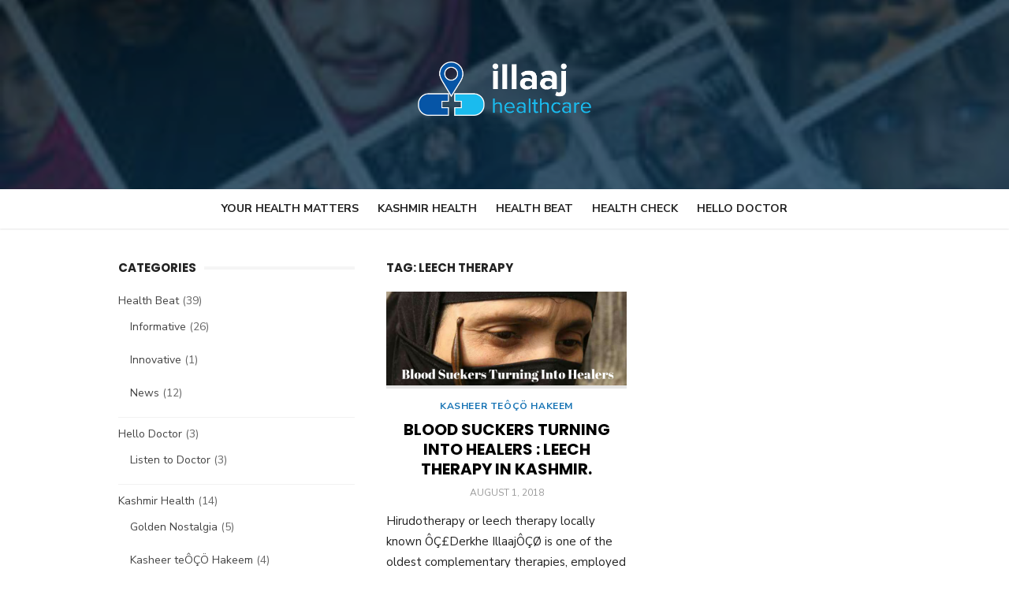

--- FILE ---
content_type: text/html; charset=UTF-8
request_url: https://directory.illaaj.com/blogs/tag/leech-therapy/
body_size: 7890
content:
<!DOCTYPE html>
<html lang="en-US">
<head>
	<meta charset="UTF-8">
	<meta name="viewport" content="width=device-width, initial-scale=1">
	<link rel="profile" href="http://gmpg.org/xfn/11">
		<title>leech therapy &#8211; illaaj blogs</title>
<meta name='robots' content='max-image-preview:large' />
<link rel='dns-prefetch' href='//fonts.googleapis.com' />
<link rel="alternate" type="application/rss+xml" title="illaaj blogs &raquo; Feed" href="https://directory.illaaj.com/blogs/feed/" />
<link rel="alternate" type="application/rss+xml" title="illaaj blogs &raquo; Comments Feed" href="https://directory.illaaj.com/blogs/comments/feed/" />
<link rel="alternate" type="application/rss+xml" title="illaaj blogs &raquo; leech therapy Tag Feed" href="https://directory.illaaj.com/blogs/tag/leech-therapy/feed/" />
<script type="text/javascript">
window._wpemojiSettings = {"baseUrl":"https:\/\/s.w.org\/images\/core\/emoji\/14.0.0\/72x72\/","ext":".png","svgUrl":"https:\/\/s.w.org\/images\/core\/emoji\/14.0.0\/svg\/","svgExt":".svg","source":{"concatemoji":"https:\/\/directory.illaaj.com\/blogs\/wp-includes\/js\/wp-emoji-release.min.js?ver=6.2.2"}};
/*! This file is auto-generated */
!function(e,a,t){var n,r,o,i=a.createElement("canvas"),p=i.getContext&&i.getContext("2d");function s(e,t){p.clearRect(0,0,i.width,i.height),p.fillText(e,0,0);e=i.toDataURL();return p.clearRect(0,0,i.width,i.height),p.fillText(t,0,0),e===i.toDataURL()}function c(e){var t=a.createElement("script");t.src=e,t.defer=t.type="text/javascript",a.getElementsByTagName("head")[0].appendChild(t)}for(o=Array("flag","emoji"),t.supports={everything:!0,everythingExceptFlag:!0},r=0;r<o.length;r++)t.supports[o[r]]=function(e){if(p&&p.fillText)switch(p.textBaseline="top",p.font="600 32px Arial",e){case"flag":return s("\ud83c\udff3\ufe0f\u200d\u26a7\ufe0f","\ud83c\udff3\ufe0f\u200b\u26a7\ufe0f")?!1:!s("\ud83c\uddfa\ud83c\uddf3","\ud83c\uddfa\u200b\ud83c\uddf3")&&!s("\ud83c\udff4\udb40\udc67\udb40\udc62\udb40\udc65\udb40\udc6e\udb40\udc67\udb40\udc7f","\ud83c\udff4\u200b\udb40\udc67\u200b\udb40\udc62\u200b\udb40\udc65\u200b\udb40\udc6e\u200b\udb40\udc67\u200b\udb40\udc7f");case"emoji":return!s("\ud83e\udef1\ud83c\udffb\u200d\ud83e\udef2\ud83c\udfff","\ud83e\udef1\ud83c\udffb\u200b\ud83e\udef2\ud83c\udfff")}return!1}(o[r]),t.supports.everything=t.supports.everything&&t.supports[o[r]],"flag"!==o[r]&&(t.supports.everythingExceptFlag=t.supports.everythingExceptFlag&&t.supports[o[r]]);t.supports.everythingExceptFlag=t.supports.everythingExceptFlag&&!t.supports.flag,t.DOMReady=!1,t.readyCallback=function(){t.DOMReady=!0},t.supports.everything||(n=function(){t.readyCallback()},a.addEventListener?(a.addEventListener("DOMContentLoaded",n,!1),e.addEventListener("load",n,!1)):(e.attachEvent("onload",n),a.attachEvent("onreadystatechange",function(){"complete"===a.readyState&&t.readyCallback()})),(e=t.source||{}).concatemoji?c(e.concatemoji):e.wpemoji&&e.twemoji&&(c(e.twemoji),c(e.wpemoji)))}(window,document,window._wpemojiSettings);
</script>
<style type="text/css">
img.wp-smiley,
img.emoji {
	display: inline !important;
	border: none !important;
	box-shadow: none !important;
	height: 1em !important;
	width: 1em !important;
	margin: 0 0.07em !important;
	vertical-align: -0.1em !important;
	background: none !important;
	padding: 0 !important;
}
</style>
	<link rel='stylesheet' id='wp-block-library-css' href='https://directory.illaaj.com/blogs/wp-includes/css/dist/block-library/style.min.css?ver=6.2.2' type='text/css' media='all' />
<link rel='stylesheet' id='classic-theme-styles-css' href='https://directory.illaaj.com/blogs/wp-includes/css/classic-themes.min.css?ver=6.2.2' type='text/css' media='all' />
<style id='global-styles-inline-css' type='text/css'>
body{--wp--preset--color--black: #000000;--wp--preset--color--cyan-bluish-gray: #abb8c3;--wp--preset--color--white: #ffffff;--wp--preset--color--pale-pink: #f78da7;--wp--preset--color--vivid-red: #cf2e2e;--wp--preset--color--luminous-vivid-orange: #ff6900;--wp--preset--color--luminous-vivid-amber: #fcb900;--wp--preset--color--light-green-cyan: #7bdcb5;--wp--preset--color--vivid-green-cyan: #00d084;--wp--preset--color--pale-cyan-blue: #8ed1fc;--wp--preset--color--vivid-cyan-blue: #0693e3;--wp--preset--color--vivid-purple: #9b51e0;--wp--preset--color--dark-gray: #222222;--wp--preset--color--medium-gray: #444444;--wp--preset--color--light-gray: #888888;--wp--preset--color--accent: #1673b4;--wp--preset--gradient--vivid-cyan-blue-to-vivid-purple: linear-gradient(135deg,rgba(6,147,227,1) 0%,rgb(155,81,224) 100%);--wp--preset--gradient--light-green-cyan-to-vivid-green-cyan: linear-gradient(135deg,rgb(122,220,180) 0%,rgb(0,208,130) 100%);--wp--preset--gradient--luminous-vivid-amber-to-luminous-vivid-orange: linear-gradient(135deg,rgba(252,185,0,1) 0%,rgba(255,105,0,1) 100%);--wp--preset--gradient--luminous-vivid-orange-to-vivid-red: linear-gradient(135deg,rgba(255,105,0,1) 0%,rgb(207,46,46) 100%);--wp--preset--gradient--very-light-gray-to-cyan-bluish-gray: linear-gradient(135deg,rgb(238,238,238) 0%,rgb(169,184,195) 100%);--wp--preset--gradient--cool-to-warm-spectrum: linear-gradient(135deg,rgb(74,234,220) 0%,rgb(151,120,209) 20%,rgb(207,42,186) 40%,rgb(238,44,130) 60%,rgb(251,105,98) 80%,rgb(254,248,76) 100%);--wp--preset--gradient--blush-light-purple: linear-gradient(135deg,rgb(255,206,236) 0%,rgb(152,150,240) 100%);--wp--preset--gradient--blush-bordeaux: linear-gradient(135deg,rgb(254,205,165) 0%,rgb(254,45,45) 50%,rgb(107,0,62) 100%);--wp--preset--gradient--luminous-dusk: linear-gradient(135deg,rgb(255,203,112) 0%,rgb(199,81,192) 50%,rgb(65,88,208) 100%);--wp--preset--gradient--pale-ocean: linear-gradient(135deg,rgb(255,245,203) 0%,rgb(182,227,212) 50%,rgb(51,167,181) 100%);--wp--preset--gradient--electric-grass: linear-gradient(135deg,rgb(202,248,128) 0%,rgb(113,206,126) 100%);--wp--preset--gradient--midnight: linear-gradient(135deg,rgb(2,3,129) 0%,rgb(40,116,252) 100%);--wp--preset--duotone--dark-grayscale: url('#wp-duotone-dark-grayscale');--wp--preset--duotone--grayscale: url('#wp-duotone-grayscale');--wp--preset--duotone--purple-yellow: url('#wp-duotone-purple-yellow');--wp--preset--duotone--blue-red: url('#wp-duotone-blue-red');--wp--preset--duotone--midnight: url('#wp-duotone-midnight');--wp--preset--duotone--magenta-yellow: url('#wp-duotone-magenta-yellow');--wp--preset--duotone--purple-green: url('#wp-duotone-purple-green');--wp--preset--duotone--blue-orange: url('#wp-duotone-blue-orange');--wp--preset--font-size--small: 16px;--wp--preset--font-size--medium: 20px;--wp--preset--font-size--large: 24px;--wp--preset--font-size--x-large: 42px;--wp--preset--font-size--normal: 18px;--wp--preset--font-size--huge: 32px;--wp--preset--spacing--20: 0.44rem;--wp--preset--spacing--30: 0.67rem;--wp--preset--spacing--40: 1rem;--wp--preset--spacing--50: 1.5rem;--wp--preset--spacing--60: 2.25rem;--wp--preset--spacing--70: 3.38rem;--wp--preset--spacing--80: 5.06rem;--wp--preset--shadow--natural: 6px 6px 9px rgba(0, 0, 0, 0.2);--wp--preset--shadow--deep: 12px 12px 50px rgba(0, 0, 0, 0.4);--wp--preset--shadow--sharp: 6px 6px 0px rgba(0, 0, 0, 0.2);--wp--preset--shadow--outlined: 6px 6px 0px -3px rgba(255, 255, 255, 1), 6px 6px rgba(0, 0, 0, 1);--wp--preset--shadow--crisp: 6px 6px 0px rgba(0, 0, 0, 1);}:where(.is-layout-flex){gap: 0.5em;}body .is-layout-flow > .alignleft{float: left;margin-inline-start: 0;margin-inline-end: 2em;}body .is-layout-flow > .alignright{float: right;margin-inline-start: 2em;margin-inline-end: 0;}body .is-layout-flow > .aligncenter{margin-left: auto !important;margin-right: auto !important;}body .is-layout-constrained > .alignleft{float: left;margin-inline-start: 0;margin-inline-end: 2em;}body .is-layout-constrained > .alignright{float: right;margin-inline-start: 2em;margin-inline-end: 0;}body .is-layout-constrained > .aligncenter{margin-left: auto !important;margin-right: auto !important;}body .is-layout-constrained > :where(:not(.alignleft):not(.alignright):not(.alignfull)){max-width: var(--wp--style--global--content-size);margin-left: auto !important;margin-right: auto !important;}body .is-layout-constrained > .alignwide{max-width: var(--wp--style--global--wide-size);}body .is-layout-flex{display: flex;}body .is-layout-flex{flex-wrap: wrap;align-items: center;}body .is-layout-flex > *{margin: 0;}:where(.wp-block-columns.is-layout-flex){gap: 2em;}.has-black-color{color: var(--wp--preset--color--black) !important;}.has-cyan-bluish-gray-color{color: var(--wp--preset--color--cyan-bluish-gray) !important;}.has-white-color{color: var(--wp--preset--color--white) !important;}.has-pale-pink-color{color: var(--wp--preset--color--pale-pink) !important;}.has-vivid-red-color{color: var(--wp--preset--color--vivid-red) !important;}.has-luminous-vivid-orange-color{color: var(--wp--preset--color--luminous-vivid-orange) !important;}.has-luminous-vivid-amber-color{color: var(--wp--preset--color--luminous-vivid-amber) !important;}.has-light-green-cyan-color{color: var(--wp--preset--color--light-green-cyan) !important;}.has-vivid-green-cyan-color{color: var(--wp--preset--color--vivid-green-cyan) !important;}.has-pale-cyan-blue-color{color: var(--wp--preset--color--pale-cyan-blue) !important;}.has-vivid-cyan-blue-color{color: var(--wp--preset--color--vivid-cyan-blue) !important;}.has-vivid-purple-color{color: var(--wp--preset--color--vivid-purple) !important;}.has-black-background-color{background-color: var(--wp--preset--color--black) !important;}.has-cyan-bluish-gray-background-color{background-color: var(--wp--preset--color--cyan-bluish-gray) !important;}.has-white-background-color{background-color: var(--wp--preset--color--white) !important;}.has-pale-pink-background-color{background-color: var(--wp--preset--color--pale-pink) !important;}.has-vivid-red-background-color{background-color: var(--wp--preset--color--vivid-red) !important;}.has-luminous-vivid-orange-background-color{background-color: var(--wp--preset--color--luminous-vivid-orange) !important;}.has-luminous-vivid-amber-background-color{background-color: var(--wp--preset--color--luminous-vivid-amber) !important;}.has-light-green-cyan-background-color{background-color: var(--wp--preset--color--light-green-cyan) !important;}.has-vivid-green-cyan-background-color{background-color: var(--wp--preset--color--vivid-green-cyan) !important;}.has-pale-cyan-blue-background-color{background-color: var(--wp--preset--color--pale-cyan-blue) !important;}.has-vivid-cyan-blue-background-color{background-color: var(--wp--preset--color--vivid-cyan-blue) !important;}.has-vivid-purple-background-color{background-color: var(--wp--preset--color--vivid-purple) !important;}.has-black-border-color{border-color: var(--wp--preset--color--black) !important;}.has-cyan-bluish-gray-border-color{border-color: var(--wp--preset--color--cyan-bluish-gray) !important;}.has-white-border-color{border-color: var(--wp--preset--color--white) !important;}.has-pale-pink-border-color{border-color: var(--wp--preset--color--pale-pink) !important;}.has-vivid-red-border-color{border-color: var(--wp--preset--color--vivid-red) !important;}.has-luminous-vivid-orange-border-color{border-color: var(--wp--preset--color--luminous-vivid-orange) !important;}.has-luminous-vivid-amber-border-color{border-color: var(--wp--preset--color--luminous-vivid-amber) !important;}.has-light-green-cyan-border-color{border-color: var(--wp--preset--color--light-green-cyan) !important;}.has-vivid-green-cyan-border-color{border-color: var(--wp--preset--color--vivid-green-cyan) !important;}.has-pale-cyan-blue-border-color{border-color: var(--wp--preset--color--pale-cyan-blue) !important;}.has-vivid-cyan-blue-border-color{border-color: var(--wp--preset--color--vivid-cyan-blue) !important;}.has-vivid-purple-border-color{border-color: var(--wp--preset--color--vivid-purple) !important;}.has-vivid-cyan-blue-to-vivid-purple-gradient-background{background: var(--wp--preset--gradient--vivid-cyan-blue-to-vivid-purple) !important;}.has-light-green-cyan-to-vivid-green-cyan-gradient-background{background: var(--wp--preset--gradient--light-green-cyan-to-vivid-green-cyan) !important;}.has-luminous-vivid-amber-to-luminous-vivid-orange-gradient-background{background: var(--wp--preset--gradient--luminous-vivid-amber-to-luminous-vivid-orange) !important;}.has-luminous-vivid-orange-to-vivid-red-gradient-background{background: var(--wp--preset--gradient--luminous-vivid-orange-to-vivid-red) !important;}.has-very-light-gray-to-cyan-bluish-gray-gradient-background{background: var(--wp--preset--gradient--very-light-gray-to-cyan-bluish-gray) !important;}.has-cool-to-warm-spectrum-gradient-background{background: var(--wp--preset--gradient--cool-to-warm-spectrum) !important;}.has-blush-light-purple-gradient-background{background: var(--wp--preset--gradient--blush-light-purple) !important;}.has-blush-bordeaux-gradient-background{background: var(--wp--preset--gradient--blush-bordeaux) !important;}.has-luminous-dusk-gradient-background{background: var(--wp--preset--gradient--luminous-dusk) !important;}.has-pale-ocean-gradient-background{background: var(--wp--preset--gradient--pale-ocean) !important;}.has-electric-grass-gradient-background{background: var(--wp--preset--gradient--electric-grass) !important;}.has-midnight-gradient-background{background: var(--wp--preset--gradient--midnight) !important;}.has-small-font-size{font-size: var(--wp--preset--font-size--small) !important;}.has-medium-font-size{font-size: var(--wp--preset--font-size--medium) !important;}.has-large-font-size{font-size: var(--wp--preset--font-size--large) !important;}.has-x-large-font-size{font-size: var(--wp--preset--font-size--x-large) !important;}
.wp-block-navigation a:where(:not(.wp-element-button)){color: inherit;}
:where(.wp-block-columns.is-layout-flex){gap: 2em;}
.wp-block-pullquote{font-size: 1.5em;line-height: 1.6;}
</style>
<link rel='stylesheet' id='type-fonts-css' href='https://fonts.googleapis.com/css?family=Nunito+Sans%3A400%2C700%2C300%2C400italic%2C700italic%7CPoppins%3A400%2C700&#038;subset=latin%2Clatin-ext&#038;display=fallback' type='text/css' media='all' />
<link rel='stylesheet' id='type-material-icons-css' href='https://fonts.googleapis.com/icon?family=Material+Icons&#038;display=swap' type='text/css' media='all' />
<link rel='stylesheet' id='type-social-icons-css' href='https://directory.illaaj.com/blogs/wp-content/themes/type/fonts/socicon.min.css?ver=3.5.2' type='text/css' media='all' />
<link rel='stylesheet' id='type-style-css' href='https://directory.illaaj.com/blogs/wp-content/themes/type/style.css?ver=1.1.2' type='text/css' media='all' />
<style id='type-style-inline-css' type='text/css'>
.header-image {padding-top: 20px;padding-bottom: 20px;}
		.header-image:before {
		content: '';
		position: absolute;
		left: 0;
		top: 0;
		width: 100%;
		height: 100%;
		background-color: #000;
		}.header-image:before {opacity: 0.40;}
		a, a:hover, .site-info a:hover, .entry-content .has-accent-color,
		.site-credits a:hover, .widget a:hover, .widget-area ul li a:hover, .comment-metadata a:hover, .entry-header .comments-link a:hover,
		.site-title a:hover, .entry-title a:hover, .category-title a:hover, .entry-footer .material-icons, .posts-navigation a:hover, .large-post .read-more,
		.main-navigation li:hover > a, .main-navigation li:focus > a,
		.main-navigation .current_page_item > a, .main-navigation .current-menu-item > a,
		.dropdown-toggle:hover, .dropdown-toggle:focus, .site-footer .col-12 #sb_instagram .sbi_follow_btn a:hover {
		color: #1673b4;
		}
		button, input[type='button'], input[type='reset'], input[type='submit'], .entry-content .has-accent-background-color,
		.large-post .read-more:hover, .sidebar .widget_tag_cloud a:hover, .reply a:hover, .main-navigation > ul > li.current-menu-item:before {
		background-color: #1673b4;
		}
		blockquote {border-left-color: #1673b4;}
		.large-post .read-more, .reply a, .posts-loop .entry-thumbnail:hover img, .list-vertical .entry-thumbnail:hover {
		border-color: #1673b4;
		}
		.format-audio .entry-thumbnail:after, .format-gallery .entry-thumbnail:after, .format-image .entry-thumbnail:after, .format-quote .entry-thumbnail:after, .format-video .entry-thumbnail:after {
		border-top-color: #1673b4;
		}.site-footer {background-color: #1673b4;}
			.site-info, .site-credits  {
			color: rgba(255,255,255,.8);
			}
			.site-info a, .site-credits a,
			.site-info a:hover, .site-credits a:hover {
			color: #ffffff;
			}.site-footer .widget-area {background-color: #21aff3;}
</style>
<script type='text/javascript' src='https://directory.illaaj.com/blogs/wp-includes/js/jquery/jquery.min.js?ver=3.6.4' id='jquery-core-js'></script>
<script type='text/javascript' src='https://directory.illaaj.com/blogs/wp-includes/js/jquery/jquery-migrate.min.js?ver=3.4.0' id='jquery-migrate-js'></script>
<link rel="https://api.w.org/" href="https://directory.illaaj.com/blogs/wp-json/" /><link rel="alternate" type="application/json" href="https://directory.illaaj.com/blogs/wp-json/wp/v2/tags/54" /><link rel="EditURI" type="application/rsd+xml" title="RSD" href="https://directory.illaaj.com/blogs/xmlrpc.php?rsd" />
<link rel="wlwmanifest" type="application/wlwmanifest+xml" href="https://directory.illaaj.com/blogs/wp-includes/wlwmanifest.xml" />
<meta name="generator" content="WordPress 6.2.2" />
<link rel="icon" href="https://directory.illaaj.com/blogs/wp-content/uploads/2020/05/favicon-1.png" sizes="32x32" />
<link rel="icon" href="https://directory.illaaj.com/blogs/wp-content/uploads/2020/05/favicon-1.png" sizes="192x192" />
<link rel="apple-touch-icon" href="https://directory.illaaj.com/blogs/wp-content/uploads/2020/05/favicon-1.png" />
<meta name="msapplication-TileImage" content="https://directory.illaaj.com/blogs/wp-content/uploads/2020/05/favicon-1.png" />
		<style type="text/css" id="wp-custom-css">
			.site-footer {
	background:#fff;
}		</style>
		</head>
<body class="archive tag tag-leech-therapy tag-54 wp-custom-logo group-blog hfeed header-layout1 sidebar-content">

<div id="page" class="site">
	<a class="skip-link screen-reader-text" href="#main">Skip to content</a>
	
	<div class="mobile-navbar clear">
		<a id="menu-toggle" class="menu-toggle" href="#mobile-navigation" title="Menu"><span class="button-toggle"></span></a>
					<div class="top-search">
				<span id="top-search-button" class="top-search-button"><i class="search-icon"></i></span>
				
<form role="search" method="get" class="search-form clear" action="https://directory.illaaj.com/blogs/">
	<label>
		<span class="screen-reader-text">Search for:</span>
		<input type="search" id="s" class="search-field" placeholder="Search &hellip;" value="" name="s" />
	</label>
	<button type="submit" class="search-submit">
		<i class="material-icons md-20 md-middle">&#xE8B6;</i> <span class="screen-reader-text">
		Search</span>
	</button>
</form>
			</div>
			</div>
	<div id="mobile-sidebar" class="mobile-sidebar"> 
		<nav id="mobile-navigation" class="main-navigation mobile-navigation" role="navigation" aria-label="Main Menu"></nav>
	</div>
	
	<header id="masthead" class="site-header has-header-image" role="banner">
		
	<div class="site-title-centered">
		
				<div class="header-image" style="background-image: url(https://directory.illaaj.com/blogs/wp-content/uploads/2018/07/Untitled-3-1-e1531462459869.jpg)">
			<div class="header-image-container">
					
				<div class="site-branding">
								<p class="site-title site-logo"><a href="https://directory.illaaj.com/blogs/" class="custom-logo-link" rel="home"><img width="870" height="271" src="https://directory.illaaj.com/blogs/wp-content/uploads/2020/05/logo12.png" class="custom-logo" alt="illaaj blogs" decoding="async" srcset="https://directory.illaaj.com/blogs/wp-content/uploads/2020/05/logo12.png 870w, https://directory.illaaj.com/blogs/wp-content/uploads/2020/05/logo12-300x93.png 300w, https://directory.illaaj.com/blogs/wp-content/uploads/2020/05/logo12-768x239.png 768w" sizes="(max-width: 870px) 100vw, 870px" /></a></p>
																</div><!-- .site-branding -->
				
				
	<div id="social-links" class="social-links">
			</div>			
					</div>
		</div><!-- .header-image-->
			
		<div class="main-navbar">
			<div class="container">
				
	<nav id="site-navigation" class="main-navigation" role="navigation" aria-label="Main Menu">
		<ul id="main-menu" class="main-menu"><li id="menu-item-77" class="menu-item menu-item-type-taxonomy menu-item-object-category menu-item-77"><a href="https://directory.illaaj.com/blogs/category/your-health-matters/">Your Health Matters</a></li>
<li id="menu-item-78" class="menu-item menu-item-type-taxonomy menu-item-object-category menu-item-78"><a href="https://directory.illaaj.com/blogs/category/kashmir-health/">Kashmir Health</a></li>
<li id="menu-item-79" class="menu-item menu-item-type-taxonomy menu-item-object-category menu-item-79"><a href="https://directory.illaaj.com/blogs/category/health-beat/">Health Beat</a></li>
<li id="menu-item-166" class="menu-item menu-item-type-custom menu-item-object-custom menu-item-166"><a href="https://directory.illaaj.com/calculate-your-bmi">Health Check</a></li>
<li id="menu-item-81" class="menu-item menu-item-type-taxonomy menu-item-object-category menu-item-81"><a href="https://directory.illaaj.com/blogs/category/hello-doctor/">Hello Doctor</a></li>
</ul>	</nav>
								</div>
		</div>
		
	</div>
		</header><!-- #masthead -->
	
		
	<div id="content" class="site-content">
		<div class="container">
			<div class="inside">
	
		
	<div id="primary" class="content-area">
		<main id="main" class="site-main" role="main">
		
				
			<header class="page-header">
				<div class="page-header-wrapper">
				<h1 class="page-title">Tag: <span>leech therapy</span></h1>				</div>
			</header><!-- .page-header -->
			
			<section class="row posts-loop flex-row">
									<div class="post-wrapper col-6 col-sm-6">
						
<article id="post-232" class="grid-post post-232 post type-post status-publish format-standard has-post-thumbnail hentry category-kasheer-te-hakeem tag-diabetes tag-frost-bite tag-hirudin tag-hirudothey tag-kashmiri-remedy tag-leech-therapy tag-medicinal-worms tag-skin-diseases">
	
			<figure class="entry-thumbnail">
			<a href="https://directory.illaaj.com/blogs/blood-suckers-turning-into-healers-leech-therapy-in-kashmir/" title="Blood Suckers Turning Into Healers : Leech Therapy In Kashmir.">				
				<img width="800" height="312" src="https://directory.illaaj.com/blogs/wp-content/uploads/2018/08/Blood-Suckers-Turning-Into-Healers-800x312.png" class="attachment-type-large size-type-large wp-post-image" alt="Leach Therapy In Kashmir" decoding="async" />			</a>
		</figure>
		
	<div class="entry-header">
					<div class="entry-meta entry-category">
				<span class="cat-links"><a href="https://directory.illaaj.com/blogs/category/kashmir-health/kasheer-te-hakeem/" rel="category tag">Kasheer teÔÇÖ Hakeem</a></span>
			</div>
				<h2 class="entry-title"><a href="https://directory.illaaj.com/blogs/blood-suckers-turning-into-healers-leech-therapy-in-kashmir/">Blood Suckers Turning Into Healers : Leech Therapy In Kashmir.</a></h2>
					<div class="entry-meta">
				<span class="posted-on"><span class="screen-reader-text">Posted on</span><a href="https://directory.illaaj.com/blogs/blood-suckers-turning-into-healers-leech-therapy-in-kashmir/" rel="bookmark"><time class="entry-date published" datetime="2018-08-01T06:35:37+00:00">August 1, 2018</time><time class="updated" datetime="2018-11-14T11:19:42+00:00">November 14, 2018</time></a></span>			</div>
			</div><!-- .entry-header -->
	
	<div class="entry-summary">
		 <p>Hirudotherapy or leech therapy locally known ÔÇ£Derkhe IllaajÔÇØ is one of the oldest complementary therapies, employed by KashmirÔÇÖs for treating various ailments like skin diseases, [&hellip;] <span class="read-more-link"><a class="read-more" href="https://directory.illaaj.com/blogs/blood-suckers-turning-into-healers-leech-therapy-in-kashmir/">Read More</a></span></p>
    </div><!-- .entry-content -->
            
</article><!-- #post-## -->
					</div>
							</section>
			
					
		</main><!-- #main -->
	</div><!-- #primary -->


<aside id="secondary" class="sidebar widget-area" role="complementary">
	
		<section id="categories-2" class="widget widget_categories"><h3 class="widget-title"><span>Categories</span></h3>
			<ul>
					<li class="cat-item cat-item-20"><a href="https://directory.illaaj.com/blogs/category/health-beat/">Health Beat</a> (39)
<ul class='children'>
	<li class="cat-item cat-item-14"><a href="https://directory.illaaj.com/blogs/category/health-beat/informative/">Informative</a> (26)
</li>
	<li class="cat-item cat-item-12"><a href="https://directory.illaaj.com/blogs/category/health-beat/innovative/">Innovative</a> (1)
</li>
	<li class="cat-item cat-item-13"><a href="https://directory.illaaj.com/blogs/category/health-beat/news/">News</a> (12)
</li>
</ul>
</li>
	<li class="cat-item cat-item-15"><a href="https://directory.illaaj.com/blogs/category/hello-doctor/">Hello Doctor</a> (3)
<ul class='children'>
	<li class="cat-item cat-item-3"><a href="https://directory.illaaj.com/blogs/category/hello-doctor/listen-to-doctor/">Listen to Doctor</a> (3)
</li>
</ul>
</li>
	<li class="cat-item cat-item-17"><a href="https://directory.illaaj.com/blogs/category/kashmir-health/">Kashmir Health</a> (14)
<ul class='children'>
	<li class="cat-item cat-item-10"><a href="https://directory.illaaj.com/blogs/category/kashmir-health/golden-nostalgia/">Golden Nostalgia</a> (5)
</li>
	<li class="cat-item cat-item-8"><a href="https://directory.illaaj.com/blogs/category/kashmir-health/kasheer-te-hakeem/">Kasheer teÔÇÖ Hakeem</a> (4)
</li>
	<li class="cat-item cat-item-9"><a href="https://directory.illaaj.com/blogs/category/kashmir-health/kashor-illaaj/">Kashor illaaj</a> (5)
</li>
</ul>
</li>
	<li class="cat-item cat-item-16"><a href="https://directory.illaaj.com/blogs/category/your-health-matters/">Your Health Matters</a> (39)
<ul class='children'>
	<li class="cat-item cat-item-7"><a href="https://directory.illaaj.com/blogs/category/your-health-matters/faminie-health/">Feminine Health</a> (11)
</li>
	<li class="cat-item cat-item-4"><a href="https://directory.illaaj.com/blogs/category/your-health-matters/know-your-health/">Know Your Health</a> (15)
</li>
	<li class="cat-item cat-item-5"><a href="https://directory.illaaj.com/blogs/category/your-health-matters/socio-health/">Socio-Health</a> (11)
</li>
	<li class="cat-item cat-item-6"><a href="https://directory.illaaj.com/blogs/category/your-health-matters/your-food-v-s-good-food/">Your Food v/s Good Food</a> (4)
</li>
</ul>
</li>
			</ul>

			</section>	
	</aside><!-- #secondary -->



			</div><!-- .inside -->
		</div><!-- .container -->
	</div><!-- #content -->

	<footer id="colophon" class="site-footer" role="contentinfo">
		
				
				
		<div class="footer-copy">
			<div class="container">
				<div class="row">
					<div class="col-6 col-sm-12">
						<div class="site-credits">&copy; 2026 illaaj blogs</div>
					</div>
					<div class="col-6 col-sm-12">
						<div class="site-info">
							<a href="https://wordpress.org/">Powered by WordPress</a>
							<span class="sep"> / </span>
							<a href="https://www.designlabthemes.com/" rel="nofollow">Theme by Design Lab</a>
						</div><!-- .site-info -->
					</div>
				</div>
			</div><!-- .container -->
		</div><!-- .footer-copy -->
		
	</footer><!-- #colophon -->
</div><!-- #page -->

<script type='text/javascript' src='https://directory.illaaj.com/blogs/wp-content/themes/type/js/skip-link-focus-fix.js?ver=20151215' id='type-skip-link-focus-fix-js'></script>
<script type='text/javascript' src='https://directory.illaaj.com/blogs/wp-content/themes/type/js/main.js?ver=20171003' id='type-script-js'></script>

</body>
</html>
